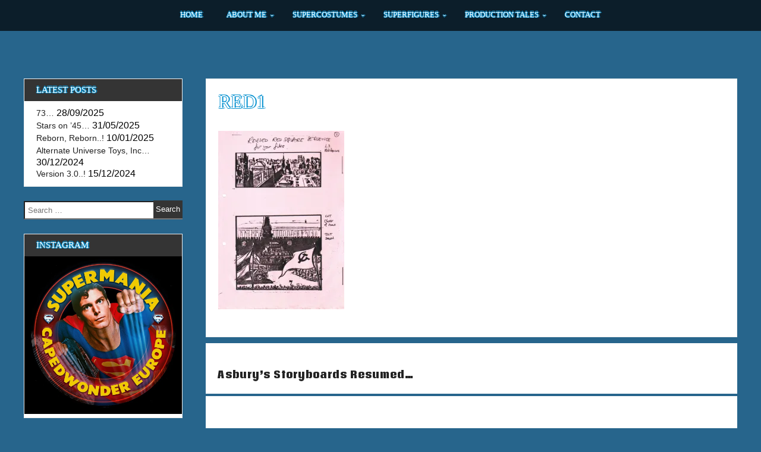

--- FILE ---
content_type: text/html; charset=UTF-8
request_url: http://capedwondereurope.com/2013/08/asburys-storyboards-resumed/red1/
body_size: 16835
content:
<!DOCTYPE html>
<!--[if IE 7]>
<html class="ie ie7" lang="en-GB">
<![endif]-->
<!--[if IE 8]>
<html class="ie ie8" lang="en-GB">
<![endif]-->
<!--[if !(IE 7) & !(IE 8)]><!-->
<html itemscope itemtype="http://schema.org/WebPage" lang="en-GB">
<!--<![endif]-->
<head>
	<meta charset="UTF-8" />
	<meta name="viewport" content="width=device-width" />
	<link rel="profile" href="http://gmpg.org/xfn/11" />
			<link rel="pingback" href="https://capedwondereurope.com/word/xmlrpc.php">	
		<meta name='robots' content='index, follow, max-image-preview:large, max-snippet:-1, max-video-preview:-1' />
<!-- Jetpack Site Verification Tags -->
<meta name="google-site-verification" content="SheEVgEaTTrOD-TxYSmUeF93-wOlOuh-g1oFAEpj7YE" />

	<!-- This site is optimized with the Yoast SEO plugin v26.0 - https://yoast.com/wordpress/plugins/seo/ -->
	<title>Red1 - SUPERMANIA - CAPEDWONDER EUROPE</title>
	<link rel="canonical" href="https://capedwondereurope.com/2013/08/asburys-storyboards-resumed/red1/" />
	<meta property="og:locale" content="en_GB" />
	<meta property="og:type" content="article" />
	<meta property="og:title" content="Red1 - SUPERMANIA - CAPEDWONDER EUROPE" />
	<meta property="og:url" content="https://capedwondereurope.com/2013/08/asburys-storyboards-resumed/red1/" />
	<meta property="og:site_name" content="SUPERMANIA - CAPEDWONDER EUROPE" />
	<meta property="og:image" content="https://capedwondereurope.com/2013/08/asburys-storyboards-resumed/red1" />
	<meta property="og:image:width" content="591" />
	<meta property="og:image:height" content="836" />
	<meta property="og:image:type" content="image/jpeg" />
	<meta name="twitter:card" content="summary_large_image" />
	<script type="application/ld+json" class="yoast-schema-graph">{"@context":"https://schema.org","@graph":[{"@type":"WebPage","@id":"https://capedwondereurope.com/2013/08/asburys-storyboards-resumed/red1/","url":"https://capedwondereurope.com/2013/08/asburys-storyboards-resumed/red1/","name":"Red1 - SUPERMANIA - CAPEDWONDER EUROPE","isPartOf":{"@id":"https://capedwondereurope.com/#website"},"primaryImageOfPage":{"@id":"https://capedwondereurope.com/2013/08/asburys-storyboards-resumed/red1/#primaryimage"},"image":{"@id":"https://capedwondereurope.com/2013/08/asburys-storyboards-resumed/red1/#primaryimage"},"thumbnailUrl":"https://i0.wp.com/capedwondereurope.com/word/wp-content/uploads/2013/08/Red1.jpg?fit=591%2C836&ssl=1","datePublished":"2013-08-13T17:41:03+00:00","breadcrumb":{"@id":"https://capedwondereurope.com/2013/08/asburys-storyboards-resumed/red1/#breadcrumb"},"inLanguage":"en-GB","potentialAction":[{"@type":"ReadAction","target":["https://capedwondereurope.com/2013/08/asburys-storyboards-resumed/red1/"]}]},{"@type":"ImageObject","inLanguage":"en-GB","@id":"https://capedwondereurope.com/2013/08/asburys-storyboards-resumed/red1/#primaryimage","url":"https://i0.wp.com/capedwondereurope.com/word/wp-content/uploads/2013/08/Red1.jpg?fit=591%2C836&ssl=1","contentUrl":"https://i0.wp.com/capedwondereurope.com/word/wp-content/uploads/2013/08/Red1.jpg?fit=591%2C836&ssl=1"},{"@type":"BreadcrumbList","@id":"https://capedwondereurope.com/2013/08/asburys-storyboards-resumed/red1/#breadcrumb","itemListElement":[{"@type":"ListItem","position":1,"name":"Home","item":"https://capedwondereurope.com/"},{"@type":"ListItem","position":2,"name":"Asbury&#8217;s Storyboards Resumed&#8230;","item":"https://capedwondereurope.com/2013/08/asburys-storyboards-resumed/"},{"@type":"ListItem","position":3,"name":"Red1"}]},{"@type":"WebSite","@id":"https://capedwondereurope.com/#website","url":"https://capedwondereurope.com/","name":"SUPERMANIA - CAPEDWONDER EUROPE","description":"","potentialAction":[{"@type":"SearchAction","target":{"@type":"EntryPoint","urlTemplate":"https://capedwondereurope.com/?s={search_term_string}"},"query-input":{"@type":"PropertyValueSpecification","valueRequired":true,"valueName":"search_term_string"}}],"inLanguage":"en-GB"}]}</script>
	<!-- / Yoast SEO plugin. -->


<link rel='dns-prefetch' href='//secure.gravatar.com' />
<link rel='dns-prefetch' href='//stats.wp.com' />
<link rel='dns-prefetch' href='//fonts.googleapis.com' />
<link rel='dns-prefetch' href='//v0.wordpress.com' />
<link rel='dns-prefetch' href='//jetpack.wordpress.com' />
<link rel='dns-prefetch' href='//s0.wp.com' />
<link rel='dns-prefetch' href='//public-api.wordpress.com' />
<link rel='dns-prefetch' href='//0.gravatar.com' />
<link rel='dns-prefetch' href='//1.gravatar.com' />
<link rel='dns-prefetch' href='//2.gravatar.com' />
<link rel='preconnect' href='//i0.wp.com' />
<link rel="alternate" type="application/rss+xml" title="SUPERMANIA - CAPEDWONDER EUROPE &raquo; Feed" href="https://capedwondereurope.com/feed/" />
<link rel="alternate" type="application/rss+xml" title="SUPERMANIA - CAPEDWONDER EUROPE &raquo; Comments Feed" href="https://capedwondereurope.com/comments/feed/" />
<link rel="alternate" type="application/rss+xml" title="SUPERMANIA - CAPEDWONDER EUROPE &raquo; Red1 Comments Feed" href="https://capedwondereurope.com/2013/08/asburys-storyboards-resumed/red1/feed/" />
<link rel="alternate" title="oEmbed (JSON)" type="application/json+oembed" href="https://capedwondereurope.com/wp-json/oembed/1.0/embed?url=https%3A%2F%2Fcapedwondereurope.com%2F2013%2F08%2Fasburys-storyboards-resumed%2Fred1%2F" />
<link rel="alternate" title="oEmbed (XML)" type="text/xml+oembed" href="https://capedwondereurope.com/wp-json/oembed/1.0/embed?url=https%3A%2F%2Fcapedwondereurope.com%2F2013%2F08%2Fasburys-storyboards-resumed%2Fred1%2F&#038;format=xml" />
		<!-- This site uses the Google Analytics by MonsterInsights plugin v9.8.0 - Using Analytics tracking - https://www.monsterinsights.com/ -->
		<!-- Note: MonsterInsights is not currently configured on this site. The site owner needs to authenticate with Google Analytics in the MonsterInsights settings panel. -->
					<!-- No tracking code set -->
				<!-- / Google Analytics by MonsterInsights -->
		<style id='wp-img-auto-sizes-contain-inline-css' type='text/css'>
img:is([sizes=auto i],[sizes^="auto," i]){contain-intrinsic-size:3000px 1500px}
/*# sourceURL=wp-img-auto-sizes-contain-inline-css */
</style>
<style id='wp-emoji-styles-inline-css' type='text/css'>

	img.wp-smiley, img.emoji {
		display: inline !important;
		border: none !important;
		box-shadow: none !important;
		height: 1em !important;
		width: 1em !important;
		margin: 0 0.07em !important;
		vertical-align: -0.1em !important;
		background: none !important;
		padding: 0 !important;
	}
/*# sourceURL=wp-emoji-styles-inline-css */
</style>
<style id='wp-block-library-inline-css' type='text/css'>
:root{--wp-block-synced-color:#7a00df;--wp-block-synced-color--rgb:122,0,223;--wp-bound-block-color:var(--wp-block-synced-color);--wp-editor-canvas-background:#ddd;--wp-admin-theme-color:#007cba;--wp-admin-theme-color--rgb:0,124,186;--wp-admin-theme-color-darker-10:#006ba1;--wp-admin-theme-color-darker-10--rgb:0,107,160.5;--wp-admin-theme-color-darker-20:#005a87;--wp-admin-theme-color-darker-20--rgb:0,90,135;--wp-admin-border-width-focus:2px}@media (min-resolution:192dpi){:root{--wp-admin-border-width-focus:1.5px}}.wp-element-button{cursor:pointer}:root .has-very-light-gray-background-color{background-color:#eee}:root .has-very-dark-gray-background-color{background-color:#313131}:root .has-very-light-gray-color{color:#eee}:root .has-very-dark-gray-color{color:#313131}:root .has-vivid-green-cyan-to-vivid-cyan-blue-gradient-background{background:linear-gradient(135deg,#00d084,#0693e3)}:root .has-purple-crush-gradient-background{background:linear-gradient(135deg,#34e2e4,#4721fb 50%,#ab1dfe)}:root .has-hazy-dawn-gradient-background{background:linear-gradient(135deg,#faaca8,#dad0ec)}:root .has-subdued-olive-gradient-background{background:linear-gradient(135deg,#fafae1,#67a671)}:root .has-atomic-cream-gradient-background{background:linear-gradient(135deg,#fdd79a,#004a59)}:root .has-nightshade-gradient-background{background:linear-gradient(135deg,#330968,#31cdcf)}:root .has-midnight-gradient-background{background:linear-gradient(135deg,#020381,#2874fc)}:root{--wp--preset--font-size--normal:16px;--wp--preset--font-size--huge:42px}.has-regular-font-size{font-size:1em}.has-larger-font-size{font-size:2.625em}.has-normal-font-size{font-size:var(--wp--preset--font-size--normal)}.has-huge-font-size{font-size:var(--wp--preset--font-size--huge)}.has-text-align-center{text-align:center}.has-text-align-left{text-align:left}.has-text-align-right{text-align:right}.has-fit-text{white-space:nowrap!important}#end-resizable-editor-section{display:none}.aligncenter{clear:both}.items-justified-left{justify-content:flex-start}.items-justified-center{justify-content:center}.items-justified-right{justify-content:flex-end}.items-justified-space-between{justify-content:space-between}.screen-reader-text{border:0;clip-path:inset(50%);height:1px;margin:-1px;overflow:hidden;padding:0;position:absolute;width:1px;word-wrap:normal!important}.screen-reader-text:focus{background-color:#ddd;clip-path:none;color:#444;display:block;font-size:1em;height:auto;left:5px;line-height:normal;padding:15px 23px 14px;text-decoration:none;top:5px;width:auto;z-index:100000}html :where(.has-border-color){border-style:solid}html :where([style*=border-top-color]){border-top-style:solid}html :where([style*=border-right-color]){border-right-style:solid}html :where([style*=border-bottom-color]){border-bottom-style:solid}html :where([style*=border-left-color]){border-left-style:solid}html :where([style*=border-width]){border-style:solid}html :where([style*=border-top-width]){border-top-style:solid}html :where([style*=border-right-width]){border-right-style:solid}html :where([style*=border-bottom-width]){border-bottom-style:solid}html :where([style*=border-left-width]){border-left-style:solid}html :where(img[class*=wp-image-]){height:auto;max-width:100%}:where(figure){margin:0 0 1em}html :where(.is-position-sticky){--wp-admin--admin-bar--position-offset:var(--wp-admin--admin-bar--height,0px)}@media screen and (max-width:600px){html :where(.is-position-sticky){--wp-admin--admin-bar--position-offset:0px}}

/*# sourceURL=wp-block-library-inline-css */
</style><style id='global-styles-inline-css' type='text/css'>
:root{--wp--preset--aspect-ratio--square: 1;--wp--preset--aspect-ratio--4-3: 4/3;--wp--preset--aspect-ratio--3-4: 3/4;--wp--preset--aspect-ratio--3-2: 3/2;--wp--preset--aspect-ratio--2-3: 2/3;--wp--preset--aspect-ratio--16-9: 16/9;--wp--preset--aspect-ratio--9-16: 9/16;--wp--preset--color--black: #000000;--wp--preset--color--cyan-bluish-gray: #abb8c3;--wp--preset--color--white: #ffffff;--wp--preset--color--pale-pink: #f78da7;--wp--preset--color--vivid-red: #cf2e2e;--wp--preset--color--luminous-vivid-orange: #ff6900;--wp--preset--color--luminous-vivid-amber: #fcb900;--wp--preset--color--light-green-cyan: #7bdcb5;--wp--preset--color--vivid-green-cyan: #00d084;--wp--preset--color--pale-cyan-blue: #8ed1fc;--wp--preset--color--vivid-cyan-blue: #0693e3;--wp--preset--color--vivid-purple: #9b51e0;--wp--preset--gradient--vivid-cyan-blue-to-vivid-purple: linear-gradient(135deg,rgb(6,147,227) 0%,rgb(155,81,224) 100%);--wp--preset--gradient--light-green-cyan-to-vivid-green-cyan: linear-gradient(135deg,rgb(122,220,180) 0%,rgb(0,208,130) 100%);--wp--preset--gradient--luminous-vivid-amber-to-luminous-vivid-orange: linear-gradient(135deg,rgb(252,185,0) 0%,rgb(255,105,0) 100%);--wp--preset--gradient--luminous-vivid-orange-to-vivid-red: linear-gradient(135deg,rgb(255,105,0) 0%,rgb(207,46,46) 100%);--wp--preset--gradient--very-light-gray-to-cyan-bluish-gray: linear-gradient(135deg,rgb(238,238,238) 0%,rgb(169,184,195) 100%);--wp--preset--gradient--cool-to-warm-spectrum: linear-gradient(135deg,rgb(74,234,220) 0%,rgb(151,120,209) 20%,rgb(207,42,186) 40%,rgb(238,44,130) 60%,rgb(251,105,98) 80%,rgb(254,248,76) 100%);--wp--preset--gradient--blush-light-purple: linear-gradient(135deg,rgb(255,206,236) 0%,rgb(152,150,240) 100%);--wp--preset--gradient--blush-bordeaux: linear-gradient(135deg,rgb(254,205,165) 0%,rgb(254,45,45) 50%,rgb(107,0,62) 100%);--wp--preset--gradient--luminous-dusk: linear-gradient(135deg,rgb(255,203,112) 0%,rgb(199,81,192) 50%,rgb(65,88,208) 100%);--wp--preset--gradient--pale-ocean: linear-gradient(135deg,rgb(255,245,203) 0%,rgb(182,227,212) 50%,rgb(51,167,181) 100%);--wp--preset--gradient--electric-grass: linear-gradient(135deg,rgb(202,248,128) 0%,rgb(113,206,126) 100%);--wp--preset--gradient--midnight: linear-gradient(135deg,rgb(2,3,129) 0%,rgb(40,116,252) 100%);--wp--preset--font-size--small: 13px;--wp--preset--font-size--medium: 20px;--wp--preset--font-size--large: 36px;--wp--preset--font-size--x-large: 42px;--wp--preset--spacing--20: 0.44rem;--wp--preset--spacing--30: 0.67rem;--wp--preset--spacing--40: 1rem;--wp--preset--spacing--50: 1.5rem;--wp--preset--spacing--60: 2.25rem;--wp--preset--spacing--70: 3.38rem;--wp--preset--spacing--80: 5.06rem;--wp--preset--shadow--natural: 6px 6px 9px rgba(0, 0, 0, 0.2);--wp--preset--shadow--deep: 12px 12px 50px rgba(0, 0, 0, 0.4);--wp--preset--shadow--sharp: 6px 6px 0px rgba(0, 0, 0, 0.2);--wp--preset--shadow--outlined: 6px 6px 0px -3px rgb(255, 255, 255), 6px 6px rgb(0, 0, 0);--wp--preset--shadow--crisp: 6px 6px 0px rgb(0, 0, 0);}:where(.is-layout-flex){gap: 0.5em;}:where(.is-layout-grid){gap: 0.5em;}body .is-layout-flex{display: flex;}.is-layout-flex{flex-wrap: wrap;align-items: center;}.is-layout-flex > :is(*, div){margin: 0;}body .is-layout-grid{display: grid;}.is-layout-grid > :is(*, div){margin: 0;}:where(.wp-block-columns.is-layout-flex){gap: 2em;}:where(.wp-block-columns.is-layout-grid){gap: 2em;}:where(.wp-block-post-template.is-layout-flex){gap: 1.25em;}:where(.wp-block-post-template.is-layout-grid){gap: 1.25em;}.has-black-color{color: var(--wp--preset--color--black) !important;}.has-cyan-bluish-gray-color{color: var(--wp--preset--color--cyan-bluish-gray) !important;}.has-white-color{color: var(--wp--preset--color--white) !important;}.has-pale-pink-color{color: var(--wp--preset--color--pale-pink) !important;}.has-vivid-red-color{color: var(--wp--preset--color--vivid-red) !important;}.has-luminous-vivid-orange-color{color: var(--wp--preset--color--luminous-vivid-orange) !important;}.has-luminous-vivid-amber-color{color: var(--wp--preset--color--luminous-vivid-amber) !important;}.has-light-green-cyan-color{color: var(--wp--preset--color--light-green-cyan) !important;}.has-vivid-green-cyan-color{color: var(--wp--preset--color--vivid-green-cyan) !important;}.has-pale-cyan-blue-color{color: var(--wp--preset--color--pale-cyan-blue) !important;}.has-vivid-cyan-blue-color{color: var(--wp--preset--color--vivid-cyan-blue) !important;}.has-vivid-purple-color{color: var(--wp--preset--color--vivid-purple) !important;}.has-black-background-color{background-color: var(--wp--preset--color--black) !important;}.has-cyan-bluish-gray-background-color{background-color: var(--wp--preset--color--cyan-bluish-gray) !important;}.has-white-background-color{background-color: var(--wp--preset--color--white) !important;}.has-pale-pink-background-color{background-color: var(--wp--preset--color--pale-pink) !important;}.has-vivid-red-background-color{background-color: var(--wp--preset--color--vivid-red) !important;}.has-luminous-vivid-orange-background-color{background-color: var(--wp--preset--color--luminous-vivid-orange) !important;}.has-luminous-vivid-amber-background-color{background-color: var(--wp--preset--color--luminous-vivid-amber) !important;}.has-light-green-cyan-background-color{background-color: var(--wp--preset--color--light-green-cyan) !important;}.has-vivid-green-cyan-background-color{background-color: var(--wp--preset--color--vivid-green-cyan) !important;}.has-pale-cyan-blue-background-color{background-color: var(--wp--preset--color--pale-cyan-blue) !important;}.has-vivid-cyan-blue-background-color{background-color: var(--wp--preset--color--vivid-cyan-blue) !important;}.has-vivid-purple-background-color{background-color: var(--wp--preset--color--vivid-purple) !important;}.has-black-border-color{border-color: var(--wp--preset--color--black) !important;}.has-cyan-bluish-gray-border-color{border-color: var(--wp--preset--color--cyan-bluish-gray) !important;}.has-white-border-color{border-color: var(--wp--preset--color--white) !important;}.has-pale-pink-border-color{border-color: var(--wp--preset--color--pale-pink) !important;}.has-vivid-red-border-color{border-color: var(--wp--preset--color--vivid-red) !important;}.has-luminous-vivid-orange-border-color{border-color: var(--wp--preset--color--luminous-vivid-orange) !important;}.has-luminous-vivid-amber-border-color{border-color: var(--wp--preset--color--luminous-vivid-amber) !important;}.has-light-green-cyan-border-color{border-color: var(--wp--preset--color--light-green-cyan) !important;}.has-vivid-green-cyan-border-color{border-color: var(--wp--preset--color--vivid-green-cyan) !important;}.has-pale-cyan-blue-border-color{border-color: var(--wp--preset--color--pale-cyan-blue) !important;}.has-vivid-cyan-blue-border-color{border-color: var(--wp--preset--color--vivid-cyan-blue) !important;}.has-vivid-purple-border-color{border-color: var(--wp--preset--color--vivid-purple) !important;}.has-vivid-cyan-blue-to-vivid-purple-gradient-background{background: var(--wp--preset--gradient--vivid-cyan-blue-to-vivid-purple) !important;}.has-light-green-cyan-to-vivid-green-cyan-gradient-background{background: var(--wp--preset--gradient--light-green-cyan-to-vivid-green-cyan) !important;}.has-luminous-vivid-amber-to-luminous-vivid-orange-gradient-background{background: var(--wp--preset--gradient--luminous-vivid-amber-to-luminous-vivid-orange) !important;}.has-luminous-vivid-orange-to-vivid-red-gradient-background{background: var(--wp--preset--gradient--luminous-vivid-orange-to-vivid-red) !important;}.has-very-light-gray-to-cyan-bluish-gray-gradient-background{background: var(--wp--preset--gradient--very-light-gray-to-cyan-bluish-gray) !important;}.has-cool-to-warm-spectrum-gradient-background{background: var(--wp--preset--gradient--cool-to-warm-spectrum) !important;}.has-blush-light-purple-gradient-background{background: var(--wp--preset--gradient--blush-light-purple) !important;}.has-blush-bordeaux-gradient-background{background: var(--wp--preset--gradient--blush-bordeaux) !important;}.has-luminous-dusk-gradient-background{background: var(--wp--preset--gradient--luminous-dusk) !important;}.has-pale-ocean-gradient-background{background: var(--wp--preset--gradient--pale-ocean) !important;}.has-electric-grass-gradient-background{background: var(--wp--preset--gradient--electric-grass) !important;}.has-midnight-gradient-background{background: var(--wp--preset--gradient--midnight) !important;}.has-small-font-size{font-size: var(--wp--preset--font-size--small) !important;}.has-medium-font-size{font-size: var(--wp--preset--font-size--medium) !important;}.has-large-font-size{font-size: var(--wp--preset--font-size--large) !important;}.has-x-large-font-size{font-size: var(--wp--preset--font-size--x-large) !important;}
/*# sourceURL=global-styles-inline-css */
</style>

<style id='classic-theme-styles-inline-css' type='text/css'>
/*! This file is auto-generated */
.wp-block-button__link{color:#fff;background-color:#32373c;border-radius:9999px;box-shadow:none;text-decoration:none;padding:calc(.667em + 2px) calc(1.333em + 2px);font-size:1.125em}.wp-block-file__button{background:#32373c;color:#fff;text-decoration:none}
/*# sourceURL=/wp-includes/css/classic-themes.min.css */
</style>
<link rel='stylesheet' id='parent-style-css' href='https://capedwondereurope.com/word/wp-content/themes/super/style.css?ver=6.9' type='text/css' media='all' />
<link rel='stylesheet' id='child-style-css' href='https://capedwondereurope.com/word/wp-content/themes/super-child/style.css?ver=1.0' type='text/css' media='all' />
<link rel='stylesheet' id='dashicons-css' href='https://capedwondereurope.com/word/wp-includes/css/dashicons.min.css?ver=6.9' type='text/css' media='all' />
<link rel='stylesheet' id='super-style-css' href='https://capedwondereurope.com/word/wp-content/themes/super-child/style.css?ver=6.9' type='text/css' media='all' />
<link rel='stylesheet' id='animate-css' href='https://capedwondereurope.com/word/wp-content/themes/super/framework/css/animate.css?ver=6.9' type='text/css' media='all' />
<link rel='stylesheet' id='animate-image-css' href='https://capedwondereurope.com/word/wp-content/themes/super/css/style.css?ver=6.9' type='text/css' media='all' />
<link rel='stylesheet' id='font-awesome-css' href='https://capedwondereurope.com/word/wp-content/themes/super/css/font-awesome.css?ver=4.7.0' type='text/css' media='all' />
<link rel='stylesheet' id='genericons-css' href='https://capedwondereurope.com/word/wp-content/plugins/jetpack/_inc/genericons/genericons/genericons.css?ver=3.1' type='text/css' media='all' />
<link rel='stylesheet' id='super-woocommerce-css' href='https://capedwondereurope.com/word/wp-content/themes/super/inc/woocommerce/woo-css.css?ver=6.9' type='text/css' media='all' />
<link rel='stylesheet' id='super-font-css' href='//fonts.googleapis.com/css?family=Coda+Caption%3A800&#038;ver=6.9' type='text/css' media='all' />
<link rel='stylesheet' id='recent-posts-widget-with-thumbnails-public-style-css' href='https://capedwondereurope.com/word/wp-content/plugins/recent-posts-widget-with-thumbnails/public.css?ver=7.1.1' type='text/css' media='all' />
<script type="text/javascript" src="https://capedwondereurope.com/word/wp-includes/js/jquery/jquery.min.js?ver=3.7.1" id="jquery-core-js"></script>
<script type="text/javascript" src="https://capedwondereurope.com/word/wp-includes/js/jquery/jquery-migrate.min.js?ver=3.4.1" id="jquery-migrate-js"></script>
<script type="text/javascript" src="https://capedwondereurope.com/word/wp-content/themes/super/framework/js/keyboard-image-navigation.js?ver=20151104" id="super-keyboard-image-navigation-js"></script>
<link rel="https://api.w.org/" href="https://capedwondereurope.com/wp-json/" /><link rel="alternate" title="JSON" type="application/json" href="https://capedwondereurope.com/wp-json/wp/v2/media/5918" /><link rel="EditURI" type="application/rsd+xml" title="RSD" href="https://capedwondereurope.com/word/xmlrpc.php?rsd" />
<meta name="generator" content="WordPress 6.9" />
<link rel='shortlink' href='https://wp.me/ageweL-1xs' />
	<style>img#wpstats{display:none}</style>
				<style type="text/css">
			 .site-header { display: none;}  
			 
			 
			 
			 
			 
			 
			
			 
			
			
		</style>
		
    	<style>
			</style>
	<style type="text/css">
					.site-title,
			.site-description {
				position: absolute;
				clip: rect(1px, 1px, 1px, 1px);
			}
			.site-title,
			.site-description {
				display: none !important;
			}
			</style>
	<style type="text/css" id="custom-background-css">
body.custom-background { background-color: #27658c; }
</style>
			<style type="text/css" id="wp-custom-css">
			@font-face {
    font-family: 'granbyelephant';
    src: url('https://capedwondereurope.com/granbyelephantbq-webfont.woff2') format('woff2'),
        url('https://capedwondereurope.com/granbyelephantbq-webfont.woff') format('woff');
    font-weight: normal;
    font-style: normal;
}

header .site-branding .site-title a, .entry-title a, .entry-title,  #content aside h2, nav ul li a {
	font-family: granbyelephant;
	color: #FFF;
	text-shadow: -1px 0 #0892d0, 0 1px #0892d0, 2px 0 #0892d0, 0 -2px #0892d0;
	text-transform: uppercase;
}

.dotted {
    position: relative;
    width: 100%;
    height: 100%;
    background-repeat: repeat;
    background-color:   
		rgba(0,0,0,0);
}

#content .ig-home article {
	width: 100%;
}

.postpagination, #comments {
	background: #fff;
	padding: 20px;
}		</style>
		
<link rel='stylesheet' id='jetpack-responsive-videos-css' href='https://capedwondereurope.com/word/wp-content/plugins/jetpack/jetpack_vendor/automattic/jetpack-classic-theme-helper/dist/responsive-videos/responsive-videos.css?minify=false&#038;ver=4fbf400e55121e7e87cb' type='text/css' media='all' />
</head>
<body class="attachment wp-singular attachment-template-default single single-attachment postid-5918 attachmentid-5918 attachment-jpeg custom-background wp-theme-super wp-child-theme-super-child">
<div id="page" class="site">
	<a class="skip-link screen-reader-text" href="#content">Skip to content</a>

		
	<div class="nav-center">

		<nav id="site-navigation" class="main-navigation" role="navigation">
			<button class="menu-toggle" aria-controls="primary-menu" aria-expanded="false">
					
			<a href="#" id="menu-icon">	
				<span class="menu-button"> </span>
				<span class="menu-button"> </span>
				<span class="menu-button"> </span>
			</a>	

			</button>
			<div class="menu-navigation-container"><ul id="primary-menu" class="menu"><li id="menu-item-8734" class="menu-item menu-item-type-custom menu-item-object-custom menu-item-home menu-item-8734"><a href="http://capedwondereurope.com/">Home</a></li>
<li id="menu-item-26278" class="menu-item menu-item-type-custom menu-item-object-custom menu-item-has-children menu-item-26278"><a href="#">About Me</a>
<ul class="sub-menu">
	<li id="menu-item-19728" class="menu-item menu-item-type-post_type menu-item-object-page menu-item-19728"><a href="https://capedwondereurope.com/martin-lakin/">Martin Lakin</a></li>
	<li id="menu-item-19686" class="menu-item menu-item-type-post_type menu-item-object-page menu-item-19686"><a href="https://capedwondereurope.com/martin-el/youtube-channel/">YouTube Channel</a></li>
	<li id="menu-item-8736" class="menu-item menu-item-type-post_type menu-item-object-page menu-item-8736"><a href="https://capedwondereurope.com/martin-el/the-redux-project/">The SIV Redux Diary</a></li>
</ul>
</li>
<li id="menu-item-26280" class="menu-item menu-item-type-custom menu-item-object-custom menu-item-has-children menu-item-26280"><a href="#">SuperCostumes</a>
<ul class="sub-menu">
	<li id="menu-item-19734" class="menu-item menu-item-type-post_type menu-item-object-page menu-item-19734"><a href="https://capedwondereurope.com/supercostumes/gentlemans-cape/">Gentleman’s Cape</a></li>
	<li id="menu-item-76678" class="menu-item menu-item-type-post_type menu-item-object-page menu-item-76678"><a href="https://capedwondereurope.com/mysteries-of-the-wb-tour/">Mysteries Of The WB Tour</a></li>
	<li id="menu-item-8759" class="menu-item menu-item-type-post_type menu-item-object-page menu-item-8759"><a href="https://capedwondereurope.com/spandex-decade/">The Spandex Decade</a></li>
	<li id="menu-item-8760" class="menu-item menu-item-type-post_type menu-item-object-page menu-item-8760"><a href="https://capedwondereurope.com/sebastian-colombos-art/">Sebastian Colombo</a></li>
</ul>
</li>
<li id="menu-item-26281" class="menu-item menu-item-type-custom menu-item-object-custom menu-item-has-children menu-item-26281"><a href="#">SuperFigures</a>
<ul class="sub-menu">
	<li id="menu-item-19738" class="menu-item menu-item-type-post_type menu-item-object-page menu-item-19738"><a href="https://capedwondereurope.com/?page_id=19737">Licensed To Fly</a></li>
	<li id="menu-item-8869" class="menu-item menu-item-type-post_type menu-item-object-page menu-item-8869"><a href="https://capedwondereurope.com/custom-hot-toys-figures/">Customs Showcase</a></li>
	<li id="menu-item-8761" class="menu-item menu-item-type-post_type menu-item-object-page menu-item-8761"><a href="https://capedwondereurope.com/custom-lifesize-figure/">Project SuperStatue</a></li>
</ul>
</li>
<li id="menu-item-26282" class="menu-item menu-item-type-custom menu-item-object-custom menu-item-has-children menu-item-26282"><a href="#">Production Tales</a>
<ul class="sub-menu">
	<li id="menu-item-70694" class="menu-item menu-item-type-post_type menu-item-object-page menu-item-70694"><a href="https://capedwondereurope.com/joe-oconnor/">Joe O’Connor</a></li>
	<li id="menu-item-8896" class="menu-item menu-item-type-post_type menu-item-object-page menu-item-8896"><a href="https://capedwondereurope.com/pinewood-memories/">John Sinclair</a></li>
	<li id="menu-item-60795" class="menu-item menu-item-type-post_type menu-item-object-page menu-item-60795"><a href="https://capedwondereurope.com/rachel-hewison/">Rachel Hewison</a></li>
	<li id="menu-item-19799" class="menu-item menu-item-type-post_type menu-item-object-page menu-item-19799"><a href="https://capedwondereurope.com/superfans/nicholas-toska/">Nicholas &#038; Toska</a></li>
	<li id="menu-item-19691" class="menu-item menu-item-type-post_type menu-item-object-page menu-item-19691"><a href="https://capedwondereurope.com/superfans/steve-drury/">Steve Drury</a></li>
	<li id="menu-item-22203" class="menu-item menu-item-type-post_type menu-item-object-page menu-item-22203"><a href="https://capedwondereurope.com/charles-marriott/">Charles Marriott</a></li>
	<li id="menu-item-19718" class="menu-item menu-item-type-post_type menu-item-object-page menu-item-19718"><a href="https://capedwondereurope.com/grant-curran/">Grant Curran</a></li>
	<li id="menu-item-19723" class="menu-item menu-item-type-post_type menu-item-object-page menu-item-19723"><a href="https://capedwondereurope.com/jenny-robson/">Jenny Robson</a></li>
	<li id="menu-item-19716" class="menu-item menu-item-type-post_type menu-item-object-page menu-item-19716"><a href="https://capedwondereurope.com/superfans/stephanie-english/">Stephanie English</a></li>
</ul>
</li>
<li id="menu-item-19670" class="menu-item menu-item-type-post_type menu-item-object-page menu-item-19670"><a href="https://capedwondereurope.com/contact-me/">Contact</a></li>
</ul></div>		</nav><!-- #site-navigation -->
		
	</div>
		
		
	<header id="masthead" class="site-header" role="banner" itemscope="itemscope" itemtype="http://schema.org/WPHeader">
	
<!---------------- Deactivate Header Image ---------------->	
		
				
<!---------------- All Pages Header Image ---------------->		
	
				
<!---------------- Home Page Header Image ---------------->
		
		 
<!---------------- Default Header Image ---------------->

				
		
		
	</header><!-- #masthead -->

	<div class="clear"></div>
	
	<div id="content" class="site-content">
	<div id="content-center">
	
		<div id="primary" class="content-area">

			<main id="main" class="site-main app-post" role="main">
				
<article id="post-5918" >

	<header class="entry-header">
		<h1 class="entry-title" itemprop="headline">Red1</h1>	</header><!-- .entry-header -->
	
		
	<div class="entry-content">
		<p class="attachment"><a href="https://i0.wp.com/capedwondereurope.com/word/wp-content/uploads/2013/08/Red1.jpg?ssl=1"><img fetchpriority="high" decoding="async" width="212" height="300" src="https://i0.wp.com/capedwondereurope.com/word/wp-content/uploads/2013/08/Red1.jpg?fit=212%2C300&amp;ssl=1" class="attachment-medium size-medium" alt="" srcset="https://i0.wp.com/capedwondereurope.com/word/wp-content/uploads/2013/08/Red1.jpg?w=591&amp;ssl=1 591w, https://i0.wp.com/capedwondereurope.com/word/wp-content/uploads/2013/08/Red1.jpg?resize=212%2C300&amp;ssl=1 212w" sizes="(max-width: 212px) 100vw, 212px" /></a></p>
	</div><!-- .entry-content -->
	
		
	<footer class="entry-footer">
			</footer><!-- .entry-footer -->
</article><!-- #post-## -->
				
				<div class="postpagination">
					
	<nav class="navigation post-navigation" aria-label="Posts">
		<h2 class="screen-reader-text">Post navigation</h2>
		<div class="nav-links"><div class="nav-previous"><a href="https://capedwondereurope.com/2013/08/asburys-storyboards-resumed/" rel="prev">Asbury&#8217;s Storyboards Resumed&#8230;</a></div></div>
	</nav>				</div>
				
				
<div id="comments" class="comments-area">

	
		<div id="respond" class="comment-respond">
			<h3 id="reply-title" class="comment-reply-title">Leave a Reply<small><a rel="nofollow" id="cancel-comment-reply-link" href="/2013/08/asburys-storyboards-resumed/red1/#respond" style="display:none;">Cancel reply</a></small></h3>			<form id="commentform" class="comment-form">
				<iframe
					title="Comment Form"
					src="https://jetpack.wordpress.com/jetpack-comment/?blogid=239881891&#038;postid=5918&#038;comment_registration=0&#038;require_name_email=1&#038;stc_enabled=1&#038;stb_enabled=1&#038;show_avatars=1&#038;avatar_default=blank&#038;greeting=Leave+a+Reply&#038;jetpack_comments_nonce=406aec6883&#038;greeting_reply=Leave+a+Reply+to+%25s&#038;color_scheme=light&#038;lang=en_GB&#038;jetpack_version=15.0.2&#038;iframe_unique_id=1&#038;show_cookie_consent=10&#038;has_cookie_consent=0&#038;is_current_user_subscribed=0&#038;token_key=%3Bnormal%3B&#038;sig=2041819e4994839c24129d9c838fab94e8659d67#parent=https%3A%2F%2Fcapedwondereurope.com%2F2013%2F08%2Fasburys-storyboards-resumed%2Fred1%2F"
											name="jetpack_remote_comment"
						style="width:100%; height: 430px; border:0;"
										class="jetpack_remote_comment"
					id="jetpack_remote_comment"
					sandbox="allow-same-origin allow-top-navigation allow-scripts allow-forms allow-popups"
				>
									</iframe>
									<!--[if !IE]><!-->
					<script>
						document.addEventListener('DOMContentLoaded', function () {
							var commentForms = document.getElementsByClassName('jetpack_remote_comment');
							for (var i = 0; i < commentForms.length; i++) {
								commentForms[i].allowTransparency = false;
								commentForms[i].scrolling = 'no';
							}
						});
					</script>
					<!--<![endif]-->
							</form>
		</div>

		
		<input type="hidden" name="comment_parent" id="comment_parent" value="" />

		<p class="akismet_comment_form_privacy_notice">This site uses Akismet to reduce spam. <a href="https://akismet.com/privacy/" target="_blank" rel="nofollow noopener">Learn how your comment data is processed.</a></p>
</div><!-- #comments -->

			</main><!-- #main -->
			
		</div><!-- #primary -->
		
		<aside id="secondary" class="widget-area" role="complementary">
	
		<section id="recent-posts-3" class="widget widget_recent_entries">
		<h2 class="widget-title">Latest Posts</h2>
		<ul>
											<li>
					<a href="https://capedwondereurope.com/2025/09/73/">73&#8230;</a>
											<span class="post-date">28/09/2025</span>
									</li>
											<li>
					<a href="https://capedwondereurope.com/2025/05/stars-on-45/">Stars on &#8217;45&#8230;</a>
											<span class="post-date">31/05/2025</span>
									</li>
											<li>
					<a href="https://capedwondereurope.com/2025/01/reborn-reborn/">Reborn, Reborn..!</a>
											<span class="post-date">10/01/2025</span>
									</li>
											<li>
					<a href="https://capedwondereurope.com/2024/12/alternate-universe-toys-inc/">Alternate Universe Toys, Inc&#8230;</a>
											<span class="post-date">30/12/2024</span>
									</li>
											<li>
					<a href="https://capedwondereurope.com/2024/12/version-3-0/">Version 3.0..!</a>
											<span class="post-date">15/12/2024</span>
									</li>
					</ul>

		</section><section id="search-3" class="widget widget_search"><form role="search" method="get" class="search-form" action="https://capedwondereurope.com/">
				<label>
					<span class="screen-reader-text">Search for:</span>
					<input type="search" class="search-field" placeholder="Search &hellip;" value="" name="s" />
				</label>
				<input type="submit" class="search-submit" value="Search" />
			</form></section><section id="media_image-36" class="widget widget_media_image"><h2 class="widget-title">Instagram</h2><a href="https://www.instagram.com/capedwonder_europe/profilecard/?igsh=ajZ0dnBqeTRieW4z"><img width="1000" height="1000" src="https://i0.wp.com/capedwondereurope.com/word/wp-content/uploads/2022/07/Supermania-CW-Europe-circular-black-larger.jpg?fit=1000%2C1000&amp;ssl=1" class="image wp-image-45074  attachment-full size-full" alt="" style="max-width: 100%; height: auto;" title="Instagram" decoding="async" loading="lazy" srcset="https://i0.wp.com/capedwondereurope.com/word/wp-content/uploads/2022/07/Supermania-CW-Europe-circular-black-larger.jpg?w=1000&amp;ssl=1 1000w, https://i0.wp.com/capedwondereurope.com/word/wp-content/uploads/2022/07/Supermania-CW-Europe-circular-black-larger.jpg?resize=300%2C300&amp;ssl=1 300w, https://i0.wp.com/capedwondereurope.com/word/wp-content/uploads/2022/07/Supermania-CW-Europe-circular-black-larger.jpg?resize=150%2C150&amp;ssl=1 150w, https://i0.wp.com/capedwondereurope.com/word/wp-content/uploads/2022/07/Supermania-CW-Europe-circular-black-larger.jpg?resize=768%2C768&amp;ssl=1 768w" sizes="auto, (max-width: 1000px) 100vw, 1000px" /></a></section><section id="text-2" class="widget widget_text"><h2 class="widget-title">Latest Video</h2>			<div class="textwidget"><div class="jetpack-video-wrapper"><iframe loading="lazy" title="Ultimate SUPERMAN Propstore Preview 2025!" src="https://www.youtube.com/embed/LVpALU4-v8k?feature=oembed" frameborder="0" allow="accelerometer; autoplay; clipboard-write; encrypted-media; gyroscope; picture-in-picture; web-share" referrerpolicy="strict-origin-when-cross-origin" allowfullscreen></iframe></div>
</div>
		</section><section id="media_image-16" class="widget widget_media_image"><h2 class="widget-title">Podcast</h2><a href="https://www.capedwonder.com/caped-wonder-superman-podcast/" target="_blank"><img width="840" height="840" src="https://i0.wp.com/capedwondereurope.com/word/wp-content/uploads/2020/07/104820400_2892404644189974_2985915102733922185_o.jpg?fit=840%2C840&amp;ssl=1" class="image wp-image-22166 alignnone attachment-large size-large" alt="" style="max-width: 100%; height: auto;" title="Podcast" decoding="async" loading="lazy" srcset="https://i0.wp.com/capedwondereurope.com/word/wp-content/uploads/2020/07/104820400_2892404644189974_2985915102733922185_o.jpg?w=2048&amp;ssl=1 2048w, https://i0.wp.com/capedwondereurope.com/word/wp-content/uploads/2020/07/104820400_2892404644189974_2985915102733922185_o.jpg?resize=300%2C300&amp;ssl=1 300w, https://i0.wp.com/capedwondereurope.com/word/wp-content/uploads/2020/07/104820400_2892404644189974_2985915102733922185_o.jpg?resize=1024%2C1024&amp;ssl=1 1024w, https://i0.wp.com/capedwondereurope.com/word/wp-content/uploads/2020/07/104820400_2892404644189974_2985915102733922185_o.jpg?resize=150%2C150&amp;ssl=1 150w, https://i0.wp.com/capedwondereurope.com/word/wp-content/uploads/2020/07/104820400_2892404644189974_2985915102733922185_o.jpg?resize=768%2C768&amp;ssl=1 768w, https://i0.wp.com/capedwondereurope.com/word/wp-content/uploads/2020/07/104820400_2892404644189974_2985915102733922185_o.jpg?resize=1536%2C1536&amp;ssl=1 1536w, https://i0.wp.com/capedwondereurope.com/word/wp-content/uploads/2020/07/104820400_2892404644189974_2985915102733922185_o.jpg?w=1680&amp;ssl=1 1680w" sizes="auto, (max-width: 840px) 100vw, 840px" /></a></section><section id="media_image-24" class="widget widget_media_image"><h2 class="widget-title">Podcast</h2><a href="https://allstarsuperfan.podbean.com/?fbclid=IwAR2q2o7bSDCoA8-l74KT5lGmJyJ7E0a4pfxCFeDQ9X_ufFirrOK0Wk3fS9Q"><img width="960" height="958" src="https://i0.wp.com/capedwondereurope.com/word/wp-content/uploads/2023/03/239433077_226654679470769_4230417662349014528_n.jpg?fit=960%2C958&amp;ssl=1" class="image wp-image-72510  attachment-full size-full" alt="" style="max-width: 100%; height: auto;" decoding="async" loading="lazy" srcset="https://i0.wp.com/capedwondereurope.com/word/wp-content/uploads/2023/03/239433077_226654679470769_4230417662349014528_n.jpg?w=960&amp;ssl=1 960w, https://i0.wp.com/capedwondereurope.com/word/wp-content/uploads/2023/03/239433077_226654679470769_4230417662349014528_n.jpg?resize=300%2C300&amp;ssl=1 300w, https://i0.wp.com/capedwondereurope.com/word/wp-content/uploads/2023/03/239433077_226654679470769_4230417662349014528_n.jpg?resize=150%2C150&amp;ssl=1 150w, https://i0.wp.com/capedwondereurope.com/word/wp-content/uploads/2023/03/239433077_226654679470769_4230417662349014528_n.jpg?resize=768%2C766&amp;ssl=1 768w" sizes="auto, (max-width: 960px) 100vw, 960px" /></a></section><section id="media_image-37" class="widget widget_media_image"><h2 class="widget-title">Reborn 2024</h2><a href="https://youtu.be/urF2GcPhUFA?si=iUB0r7F5Fx70L78z"><img width="1000" height="1000" src="https://i0.wp.com/capedwondereurope.com/word/wp-content/uploads/2025/01/20250118_105919.jpg?fit=1000%2C1000&amp;ssl=1" class="image wp-image-77031  attachment-full size-full" alt="" style="max-width: 100%; height: auto;" decoding="async" loading="lazy" srcset="https://i0.wp.com/capedwondereurope.com/word/wp-content/uploads/2025/01/20250118_105919.jpg?w=1000&amp;ssl=1 1000w, https://i0.wp.com/capedwondereurope.com/word/wp-content/uploads/2025/01/20250118_105919.jpg?resize=300%2C300&amp;ssl=1 300w, https://i0.wp.com/capedwondereurope.com/word/wp-content/uploads/2025/01/20250118_105919.jpg?resize=150%2C150&amp;ssl=1 150w, https://i0.wp.com/capedwondereurope.com/word/wp-content/uploads/2025/01/20250118_105919.jpg?resize=768%2C768&amp;ssl=1 768w" sizes="auto, (max-width: 1000px) 100vw, 1000px" /></a></section><section id="media_image-39" class="widget widget_media_image"><h2 class="widget-title">Available Now</h2><a href="https://dccollectors.com/2025/05/22/spin-master-to-release-retro-superman-movie-figures/"><img class="image " src="https://i0.wp.com/dccollectors.com/wp-content/uploads/2025/05/spin-master-superman-movie-retro-01.jpeg?resize=696%2C696&amp;ssl=1" alt="" width="696" height="696" decoding="async" loading="lazy" /></a></section><section id="media_image-33" class="widget widget_media_image"><h2 class="widget-title">STM Collection</h2><a href="https://shop.dc.com/collections/superman-the-movie"><img class="image " src="https://cdn.shopify.com/s/files/1/0268/8129/4530/files/6a3db5850ce939f885c74095844267d5_preview.png?v=1725901400" alt="" width="800" height="800" decoding="async" loading="lazy" /></a></section><section id="media_image-38" class="widget widget_media_image"><h2 class="widget-title">Out Now</h2><a href="https://www.entertainmentearth.com/s/?query1=superman+funko"><img class="image " src="https://i.redd.it/62p7yvkd17ee1.jpeg" alt="" width="1920" height="1080" decoding="async" loading="lazy" /></a></section><section id="media_image-29" class="widget widget_media_image"><h2 class="widget-title">Out Now</h2><a href="https://mcfarlanetoysstore.com/superman-movie-1978-mcfarlane-collector-edition-7in-figure/"><img class="image " src="https://cdn11.bigcommerce.com/s-hlbgbzrg7y/images/stencil/1280x1280/products/1938/21045/Superman_1978__61686.1729015568.jpg?c=1" alt="" width="1280" height="1280" decoding="async" loading="lazy" /></a></section><section id="media_image-30" class="widget widget_media_image"><h2 class="widget-title">Out Now</h2><a href="https://mcfarlanetoysstore.com/superman-dc-page-punchers-superman-78-7in-figure-w-comic/?fbshop=1&#038;utm_medium=paid&#038;utm_source=fb&#038;utm_id=120215695744950428&#038;utm_content=120215695755630428&#038;utm_term=120215695744940428&#038;utm_campaign=120215695744950428&#038;fbclid=IwY2xjawHBc2JleHRuA2FlbQEwAGFkaWQBqxeJ5iJdzAEdiWzKUSYY5OJE9ashLvUKG0VN5R5p0cGpbJDLALpEVSFgjefX4Gcnphav_aem_wrkYjylNflFP_u0CwDBkRg"><img class="image " src="https://cdn11.bigcommerce.com/s-hlbgbzrg7y/images/stencil/1280x1280/products/1997/21892/Superman_78_Comic__85883.1731023019.jpg?c=1" alt="" width="1280" height="1280" decoding="async" loading="lazy" /></a></section><section id="media_image-34" class="widget widget_media_image"><h2 class="widget-title">Out Now</h2><a href="https://funko.com/rewind-superman-superman-the-movie/75811.html"><img class="image " src="https://funko.com/dw/image/v2/BGTS_PRD/on/demandware.static/-/Sites-funko-master-catalog/default/dw585a6842/images/funko/upload/75811-PKG_REWIND_DC_SUPERMAN_COVER_CLOSED_GLAM-WEB.png?sw=800&amp;sh=800" alt="" width="800" height="800" decoding="async" loading="lazy" /></a></section><section id="media_image-28" class="widget widget_media_image"><h2 class="widget-title">Out Now</h2><a href="https://www.fandango.com/superman-the-christopher-reeve-story-237462/movie-overview?date=2024-09-21"><img class="image " src="https://www.capedwonder.com/wp-content/uploads/CW-Superman-Man-Reeve-Story-poster-Aug-25-2024.jpg" alt="" width="1638" height="2048" decoding="async" loading="lazy" /></a></section><section id="media_image-31" class="widget widget_media_image"><h2 class="widget-title">Out Now</h2><a href="https://forbiddenplanet.com/437865-superman-the-definitive-history-hardcover/"><img class="image " src="https://dyn.media.forbiddenplanet.com/tXVFCb7CyDogV1ltKcbU0p6x6eo=/trim/fit-in/444x600/filters:max_age(604800):format(webp)/https://media.forbiddenplanet.com/products/c1/53/2d988e166cfb76124477527645631c46caa8.png" alt="" width="444" height="599" decoding="async" loading="lazy" /></a></section><section id="media_image-32" class="widget widget_media_image"><h2 class="widget-title">Out Now</h2><a href="https://standardsmanual.com/products/1982-dc-comics-style-guide"><img class="image " src="https://standardsmanual.com/cdn/shop/files/DC_01_v1_000_01_1200x843_crop_center.jpg?v=1715963625" alt="" width="1200" height="843" decoding="async" loading="lazy" /></a></section><section id="media_image-14" class="widget widget_media_image"><h2 class="widget-title">Colin Chilvers</h2><a href="https://www.amazon.co.uk/Believing-Man-Can-Fly-Memories/dp/1629335177/ref=sr_1_1?keywords=colin+chilvers&#038;qid=1578431018&#038;sr=8-1"><img class="image " src="https://images-na.ssl-images-amazon.com/images/I/71LBaP7UODL.jpg" alt="" width="907" height="1360" decoding="async" loading="lazy" /></a></section><section id="media_image-18" class="widget widget_media_image"><h2 class="widget-title">The Metal Curtain</h2><a href="https://www.amazon.co.uk/Superman-78-Curtain-Robert-Venditti/dp/1779527829"><img class="image " src="https://s3.amazonaws.com/comicgeeks/comics/covers/large-3851015.jpg?1716063815" alt="" width="600" height="911" decoding="async" loading="lazy" /></a></section><section id="media_image-26" class="widget widget_media_image"><h2 class="widget-title">4K Boxset!</h2><a href="https://hmv.com/store/film-tv/4k-ultra-hd-blu-ray/superman-i-iv-limited-edition-4k-ultra-hd-steelb?gad_source=1&#038;gclid=Cj0KCQjw8pKxBhD_ARIsAPrG45kzzo3_0Ku-MGpU41-SLyEXn6CKWR8JfTgMOU_iRA4SwSj3KMTLWr0aAjAGEALw_wcB"><img class="image " src="https://cdn.hmv.com/r/w-1280/p-webp/hmv/files/2e/2ed139b0-e423-4307-b517-eb6658e11497.jpg" alt="" width="1280" height="930" decoding="async" loading="lazy" /></a></section><section id="categories-3" class="widget widget_categories"><h2 class="widget-title">Catagories</h2>
			<ul>
					<li class="cat-item cat-item-19"><a href="https://capedwondereurope.com/category/super-art/">Super-Art</a> (56)
</li>
	<li class="cat-item cat-item-3"><a href="https://capedwondereurope.com/category/super-collectables/">Super-Collectables</a> (135)
</li>
	<li class="cat-item cat-item-11"><a href="https://capedwondereurope.com/category/super-comics/">Super-Comics</a> (26)
</li>
	<li class="cat-item cat-item-10"><a href="https://capedwondereurope.com/category/super-costumes/">Super-Costumes</a> (48)
</li>
	<li class="cat-item cat-item-7"><a href="https://capedwondereurope.com/category/super-figuresstatues/">Super-Figures/Statues</a> (51)
</li>
	<li class="cat-item cat-item-17"><a href="https://capedwondereurope.com/category/super-music/">Super-Music</a> (4)
</li>
	<li class="cat-item cat-item-5"><a href="https://capedwondereurope.com/category/super-props/">Super-Props</a> (70)
</li>
	<li class="cat-item cat-item-12"><a href="https://capedwondereurope.com/category/super-videodvdblu-ray/">Super-Video/DVD/Blu-Ray/Laserdisc</a> (24)
</li>
	<li class="cat-item cat-item-21"><a href="https://capedwondereurope.com/category/superboy/">Superboy</a> (2)
</li>
	<li class="cat-item cat-item-14"><a href="https://capedwondereurope.com/category/supergirl/">Supergirl</a> (12)
</li>
	<li class="cat-item cat-item-6"><a href="https://capedwondereurope.com/category/superman-ii/">Superman II</a> (49)
</li>
	<li class="cat-item cat-item-15"><a href="https://capedwondereurope.com/category/superman-ii-the-donner-cut/">Superman II &#8211; The Donner Cut</a> (14)
</li>
	<li class="cat-item cat-item-13"><a href="https://capedwondereurope.com/category/superman-iii/">Superman III</a> (36)
</li>
	<li class="cat-item cat-item-8"><a href="https://capedwondereurope.com/category/superman-iv-the-quest-for-peace/">Superman IV; The Quest For Peace</a> (124)
</li>
	<li class="cat-item cat-item-16"><a href="https://capedwondereurope.com/category/superman-v/">Superman V</a> (10)
</li>
	<li class="cat-item cat-item-4"><a href="https://capedwondereurope.com/category/superman-the-movie/">Superman: The Movie</a> (140)
</li>
	<li class="cat-item cat-item-18"><a href="https://capedwondereurope.com/category/supermania/">Supermania</a> (17)
</li>
	<li class="cat-item cat-item-1"><a href="https://capedwondereurope.com/category/uncategorized/">Uncategorized</a> (2)
</li>
			</ul>

			</section><section id="archives-3" class="widget widget_archive"><h2 class="widget-title">Archives</h2>		<label class="screen-reader-text" for="archives-dropdown-3">Archives</label>
		<select id="archives-dropdown-3" name="archive-dropdown">
			
			<option value="">Select Month</option>
				<option value='https://capedwondereurope.com/2025/09/'> September 2025 &nbsp;(1)</option>
	<option value='https://capedwondereurope.com/2025/05/'> May 2025 &nbsp;(1)</option>
	<option value='https://capedwondereurope.com/2025/01/'> January 2025 &nbsp;(1)</option>
	<option value='https://capedwondereurope.com/2024/12/'> December 2024 &nbsp;(2)</option>
	<option value='https://capedwondereurope.com/2024/09/'> September 2024 &nbsp;(1)</option>
	<option value='https://capedwondereurope.com/2024/04/'> April 2024 &nbsp;(1)</option>
	<option value='https://capedwondereurope.com/2023/09/'> September 2023 &nbsp;(1)</option>
	<option value='https://capedwondereurope.com/2023/07/'> July 2023 &nbsp;(1)</option>
	<option value='https://capedwondereurope.com/2023/03/'> March 2023 &nbsp;(1)</option>
	<option value='https://capedwondereurope.com/2022/10/'> October 2022 &nbsp;(1)</option>
	<option value='https://capedwondereurope.com/2022/09/'> September 2022 &nbsp;(1)</option>
	<option value='https://capedwondereurope.com/2022/08/'> August 2022 &nbsp;(2)</option>
	<option value='https://capedwondereurope.com/2022/07/'> July 2022 &nbsp;(1)</option>
	<option value='https://capedwondereurope.com/2022/02/'> February 2022 &nbsp;(1)</option>
	<option value='https://capedwondereurope.com/2021/09/'> September 2021 &nbsp;(1)</option>
	<option value='https://capedwondereurope.com/2021/05/'> May 2021 &nbsp;(1)</option>
	<option value='https://capedwondereurope.com/2021/02/'> February 2021 &nbsp;(3)</option>
	<option value='https://capedwondereurope.com/2020/09/'> September 2020 &nbsp;(1)</option>
	<option value='https://capedwondereurope.com/2020/07/'> July 2020 &nbsp;(1)</option>
	<option value='https://capedwondereurope.com/2020/01/'> January 2020 &nbsp;(1)</option>
	<option value='https://capedwondereurope.com/2019/09/'> September 2019 &nbsp;(2)</option>
	<option value='https://capedwondereurope.com/2019/07/'> July 2019 &nbsp;(1)</option>
	<option value='https://capedwondereurope.com/2017/12/'> December 2017 &nbsp;(2)</option>
	<option value='https://capedwondereurope.com/2017/11/'> November 2017 &nbsp;(1)</option>
	<option value='https://capedwondereurope.com/2017/10/'> October 2017 &nbsp;(1)</option>
	<option value='https://capedwondereurope.com/2017/09/'> September 2017 &nbsp;(2)</option>
	<option value='https://capedwondereurope.com/2017/08/'> August 2017 &nbsp;(1)</option>
	<option value='https://capedwondereurope.com/2017/07/'> July 2017 &nbsp;(2)</option>
	<option value='https://capedwondereurope.com/2017/06/'> June 2017 &nbsp;(2)</option>
	<option value='https://capedwondereurope.com/2017/05/'> May 2017 &nbsp;(1)</option>
	<option value='https://capedwondereurope.com/2017/04/'> April 2017 &nbsp;(2)</option>
	<option value='https://capedwondereurope.com/2017/03/'> March 2017 &nbsp;(2)</option>
	<option value='https://capedwondereurope.com/2017/01/'> January 2017 &nbsp;(1)</option>
	<option value='https://capedwondereurope.com/2016/12/'> December 2016 &nbsp;(1)</option>
	<option value='https://capedwondereurope.com/2016/11/'> November 2016 &nbsp;(1)</option>
	<option value='https://capedwondereurope.com/2016/10/'> October 2016 &nbsp;(1)</option>
	<option value='https://capedwondereurope.com/2016/09/'> September 2016 &nbsp;(2)</option>
	<option value='https://capedwondereurope.com/2016/07/'> July 2016 &nbsp;(1)</option>
	<option value='https://capedwondereurope.com/2016/06/'> June 2016 &nbsp;(2)</option>
	<option value='https://capedwondereurope.com/2016/05/'> May 2016 &nbsp;(1)</option>
	<option value='https://capedwondereurope.com/2016/04/'> April 2016 &nbsp;(3)</option>
	<option value='https://capedwondereurope.com/2016/03/'> March 2016 &nbsp;(1)</option>
	<option value='https://capedwondereurope.com/2016/02/'> February 2016 &nbsp;(2)</option>
	<option value='https://capedwondereurope.com/2016/01/'> January 2016 &nbsp;(1)</option>
	<option value='https://capedwondereurope.com/2015/12/'> December 2015 &nbsp;(2)</option>
	<option value='https://capedwondereurope.com/2015/11/'> November 2015 &nbsp;(3)</option>
	<option value='https://capedwondereurope.com/2015/10/'> October 2015 &nbsp;(4)</option>
	<option value='https://capedwondereurope.com/2015/09/'> September 2015 &nbsp;(2)</option>
	<option value='https://capedwondereurope.com/2015/08/'> August 2015 &nbsp;(4)</option>
	<option value='https://capedwondereurope.com/2015/07/'> July 2015 &nbsp;(4)</option>
	<option value='https://capedwondereurope.com/2015/06/'> June 2015 &nbsp;(4)</option>
	<option value='https://capedwondereurope.com/2015/05/'> May 2015 &nbsp;(4)</option>
	<option value='https://capedwondereurope.com/2015/04/'> April 2015 &nbsp;(4)</option>
	<option value='https://capedwondereurope.com/2015/03/'> March 2015 &nbsp;(3)</option>
	<option value='https://capedwondereurope.com/2015/02/'> February 2015 &nbsp;(5)</option>
	<option value='https://capedwondereurope.com/2015/01/'> January 2015 &nbsp;(4)</option>
	<option value='https://capedwondereurope.com/2014/12/'> December 2014 &nbsp;(4)</option>
	<option value='https://capedwondereurope.com/2014/11/'> November 2014 &nbsp;(4)</option>
	<option value='https://capedwondereurope.com/2014/10/'> October 2014 &nbsp;(3)</option>
	<option value='https://capedwondereurope.com/2014/09/'> September 2014 &nbsp;(3)</option>
	<option value='https://capedwondereurope.com/2014/08/'> August 2014 &nbsp;(5)</option>
	<option value='https://capedwondereurope.com/2014/07/'> July 2014 &nbsp;(5)</option>
	<option value='https://capedwondereurope.com/2014/06/'> June 2014 &nbsp;(5)</option>
	<option value='https://capedwondereurope.com/2014/05/'> May 2014 &nbsp;(3)</option>
	<option value='https://capedwondereurope.com/2014/04/'> April 2014 &nbsp;(4)</option>
	<option value='https://capedwondereurope.com/2014/03/'> March 2014 &nbsp;(5)</option>
	<option value='https://capedwondereurope.com/2014/02/'> February 2014 &nbsp;(3)</option>
	<option value='https://capedwondereurope.com/2014/01/'> January 2014 &nbsp;(3)</option>
	<option value='https://capedwondereurope.com/2013/12/'> December 2013 &nbsp;(4)</option>
	<option value='https://capedwondereurope.com/2013/11/'> November 2013 &nbsp;(3)</option>
	<option value='https://capedwondereurope.com/2013/10/'> October 2013 &nbsp;(3)</option>
	<option value='https://capedwondereurope.com/2013/09/'> September 2013 &nbsp;(3)</option>
	<option value='https://capedwondereurope.com/2013/08/'> August 2013 &nbsp;(2)</option>
	<option value='https://capedwondereurope.com/2013/07/'> July 2013 &nbsp;(4)</option>
	<option value='https://capedwondereurope.com/2013/06/'> June 2013 &nbsp;(3)</option>
	<option value='https://capedwondereurope.com/2013/05/'> May 2013 &nbsp;(4)</option>
	<option value='https://capedwondereurope.com/2013/04/'> April 2013 &nbsp;(4)</option>
	<option value='https://capedwondereurope.com/2013/03/'> March 2013 &nbsp;(5)</option>
	<option value='https://capedwondereurope.com/2013/02/'> February 2013 &nbsp;(5)</option>
	<option value='https://capedwondereurope.com/2013/01/'> January 2013 &nbsp;(4)</option>
	<option value='https://capedwondereurope.com/2012/12/'> December 2012 &nbsp;(5)</option>
	<option value='https://capedwondereurope.com/2012/11/'> November 2012 &nbsp;(4)</option>
	<option value='https://capedwondereurope.com/2012/10/'> October 2012 &nbsp;(4)</option>
	<option value='https://capedwondereurope.com/2012/09/'> September 2012 &nbsp;(5)</option>
	<option value='https://capedwondereurope.com/2012/08/'> August 2012 &nbsp;(5)</option>
	<option value='https://capedwondereurope.com/2012/07/'> July 2012 &nbsp;(4)</option>
	<option value='https://capedwondereurope.com/2012/06/'> June 2012 &nbsp;(3)</option>
	<option value='https://capedwondereurope.com/2012/05/'> May 2012 &nbsp;(4)</option>
	<option value='https://capedwondereurope.com/2012/04/'> April 2012 &nbsp;(6)</option>
	<option value='https://capedwondereurope.com/2012/03/'> March 2012 &nbsp;(7)</option>
	<option value='https://capedwondereurope.com/2012/02/'> February 2012 &nbsp;(7)</option>
	<option value='https://capedwondereurope.com/2012/01/'> January 2012 &nbsp;(4)</option>
	<option value='https://capedwondereurope.com/2011/12/'> December 2011 &nbsp;(3)</option>
	<option value='https://capedwondereurope.com/2011/11/'> November 2011 &nbsp;(4)</option>
	<option value='https://capedwondereurope.com/2011/10/'> October 2011 &nbsp;(7)</option>
	<option value='https://capedwondereurope.com/2011/09/'> September 2011 &nbsp;(4)</option>
	<option value='https://capedwondereurope.com/2011/08/'> August 2011 &nbsp;(7)</option>
	<option value='https://capedwondereurope.com/2011/07/'> July 2011 &nbsp;(7)</option>
	<option value='https://capedwondereurope.com/2011/06/'> June 2011 &nbsp;(6)</option>
	<option value='https://capedwondereurope.com/2011/05/'> May 2011 &nbsp;(7)</option>
	<option value='https://capedwondereurope.com/2011/04/'> April 2011 &nbsp;(7)</option>
	<option value='https://capedwondereurope.com/2011/03/'> March 2011 &nbsp;(7)</option>
	<option value='https://capedwondereurope.com/2011/02/'> February 2011 &nbsp;(8)</option>
	<option value='https://capedwondereurope.com/2011/01/'> January 2011 &nbsp;(6)</option>
	<option value='https://capedwondereurope.com/2010/12/'> December 2010 &nbsp;(5)</option>
	<option value='https://capedwondereurope.com/2010/11/'> November 2010 &nbsp;(6)</option>
	<option value='https://capedwondereurope.com/2010/10/'> October 2010 &nbsp;(6)</option>
	<option value='https://capedwondereurope.com/2010/09/'> September 2010 &nbsp;(9)</option>
	<option value='https://capedwondereurope.com/2010/08/'> August 2010 &nbsp;(5)</option>
	<option value='https://capedwondereurope.com/2010/07/'> July 2010 &nbsp;(5)</option>
	<option value='https://capedwondereurope.com/2010/06/'> June 2010 &nbsp;(10)</option>
	<option value='https://capedwondereurope.com/2010/05/'> May 2010 &nbsp;(8)</option>
	<option value='https://capedwondereurope.com/2010/04/'> April 2010 &nbsp;(11)</option>
	<option value='https://capedwondereurope.com/2010/03/'> March 2010 &nbsp;(20)</option>

		</select>

			<script type="text/javascript">
/* <![CDATA[ */

( ( dropdownId ) => {
	const dropdown = document.getElementById( dropdownId );
	function onSelectChange() {
		setTimeout( () => {
			if ( 'escape' === dropdown.dataset.lastkey ) {
				return;
			}
			if ( dropdown.value ) {
				document.location.href = dropdown.value;
			}
		}, 250 );
	}
	function onKeyUp( event ) {
		if ( 'Escape' === event.key ) {
			dropdown.dataset.lastkey = 'escape';
		} else {
			delete dropdown.dataset.lastkey;
		}
	}
	function onClick() {
		delete dropdown.dataset.lastkey;
	}
	dropdown.addEventListener( 'keyup', onKeyUp );
	dropdown.addEventListener( 'click', onClick );
	dropdown.addEventListener( 'change', onSelectChange );
})( "archives-dropdown-3" );

//# sourceURL=WP_Widget_Archives%3A%3Awidget
/* ]]> */
</script>
</section><section id="meta-3" class="widget widget_meta"><h2 class="widget-title">Meta</h2>
		<ul>
						<li><a rel="nofollow" href="https://capedwondereurope.com/word/wp-login.php">Log in</a></li>
			<li><a href="https://capedwondereurope.com/feed/">Entries feed</a></li>
			<li><a href="https://capedwondereurope.com/comments/feed/">Comments feed</a></li>

			<li><a href="https://en-gb.wordpress.org/">WordPress.org</a></li>
		</ul>

		</section><section id="linkcat-2" class="widget widget_links"><h2 class="widget-title">Blogroll</h2>
	<ul class='xoxo blogroll'>
<li><a href="http://www.1989batman.com/">1989 Batman</a></li>
<li><a href="http://capedwonder.com" rel="friend" target="_blank">Capedwonder.com</a></li>
<li><a href="http://www.christopherreeve.co.uk">christopherreeve.co.uk</a></li>
<li><a href="https://shop.dc.com/">DC Shop</a></li>
<li><a href="https://shop.warnerbros.co.uk/pages/dc-universe?srsltid=AfmBOorSqleEWK8Pottan6A_aVWXTD79jHPsSMgiqEEi7rbKINiQXNpv">DC Shop UK</a></li>
<li><a href="https://markpillow.com/?fbclid=IwY2xjawFBck9leHRuA2FlbQIxMQABHTx8ZfIidQAtEfD0z9tcnO0AuFU5p6GfxKfc9lIM4eKYBZ9-0_EflGoemA_aem_2J12HqVpJLbG8iaG_YGLyQ">MarkPillow.com</a></li>
<li><a href="http://www.propstore.com/">Propstore</a></li>
<li><a href="http://supercostumes.weebly.com/">Super Costumes</a></li>
<li><a href="http://superman1978.com/">Superman 1978</a></li>
<li><a href="http://supermanhomepage.com/news.php">Superman Homepage</a></li>
<li><a href="http://supermanii.com/">Superman II.com</a></li>
<li><a href="http://supermaniii.com/">Superman III.com</a></li>
<li><a href="http://supermaniv.com/">Superman IV.com</a></li>
<li><a href="http://www.christopherreeve.org/site/c.ddJFKRNoFiG/b.4048063/k.BDDB/Home.htm">The Christopher And Dana Reeve Foundation</a></li>
<li><a href="http://consejokryptoniano.blogspot.co.uk/">The Kryptonian Council</a></li>
<li><a href="http://www.originalprop.com/blog/">The Original Prop Blog</a></li>

	</ul>
</section>
<section id="linkcat-2" class="widget widget_links"><h2 class="widget-title">Blogroll</h2>
	<ul class='xoxo blogroll'>
<li><a href="http://www.propstore.com/">Propstore</a></li>
<li><a href="http://capedwonder.com" rel="friend" target="_blank">Capedwonder.com</a></li>
<li><a href="http://superman1978.com/">Superman 1978</a></li>
<li><a href="http://supermanhomepage.com/news.php">Superman Homepage</a></li>
<li><a href="http://supermanii.com/">Superman II.com</a></li>
<li><a href="http://supermaniii.com/">Superman III.com</a></li>
<li><a href="http://supermaniv.com/">Superman IV.com</a></li>
<li><a href="http://www.christopherreeve.co.uk">christopherreeve.co.uk</a></li>
<li><a href="http://www.christopherreeve.org/site/c.ddJFKRNoFiG/b.4048063/k.BDDB/Home.htm">The Christopher And Dana Reeve Foundation</a></li>
<li><a href="http://www.originalprop.com/blog/">The Original Prop Blog</a></li>
<li><a href="http://supercostumes.weebly.com/">Super Costumes</a></li>
<li><a href="http://www.1989batman.com/">1989 Batman</a></li>
<li><a href="http://consejokryptoniano.blogspot.co.uk/">The Kryptonian Council</a></li>
<li><a href="https://markpillow.com/?fbclid=IwY2xjawFBck9leHRuA2FlbQIxMQABHTx8ZfIidQAtEfD0z9tcnO0AuFU5p6GfxKfc9lIM4eKYBZ9-0_EflGoemA_aem_2J12HqVpJLbG8iaG_YGLyQ">MarkPillow.com</a></li>
<li><a href="https://shop.dc.com/">DC Shop</a></li>
<li><a href="https://shop.warnerbros.co.uk/pages/dc-universe?srsltid=AfmBOorSqleEWK8Pottan6A_aVWXTD79jHPsSMgiqEEi7rbKINiQXNpv">DC Shop UK</a></li>

	</ul>
</section>
</aside><!-- #secondary -->
		
	</div>


	</div><!-- #content -->
	
			
	<footer role="contentinfo" itemscope="itemscope" itemtype="http://schema.org/WPFooter">
	
		<div id="colophon"  class="site-info">
		SUPERMANIA CAPEDWONDER EUROPE is a fan-based website, online since May 2010. SUPERMAN and all related elements TM and © DC Comics. © 2019 Warner Bros. Entertainment Inc.  No copyright infringement intended. 		
		</div><!-- .site-info -->
		
	</footer><!-- #colophon -->
	<a id="totop" href="#"><div>To Top</div></a>	
</div><!-- #page -->

<script type="speculationrules">
{"prefetch":[{"source":"document","where":{"and":[{"href_matches":"/*"},{"not":{"href_matches":["/word/wp-*.php","/word/wp-admin/*","/word/wp-content/uploads/*","/word/wp-content/*","/word/wp-content/plugins/*","/word/wp-content/themes/super-child/*","/word/wp-content/themes/super/*","/*\\?(.+)"]}},{"not":{"selector_matches":"a[rel~=\"nofollow\"]"}},{"not":{"selector_matches":".no-prefetch, .no-prefetch a"}}]},"eagerness":"conservative"}]}
</script>
<script type="text/javascript" src="https://capedwondereurope.com/word/wp-content/themes/super/framework/js/navigation.js?ver=20120206" id="super-navigation-js"></script>
<script type="text/javascript" src="https://capedwondereurope.com/word/wp-content/themes/super/framework/js/skip-link-focus-fix.js?ver=20130115" id="super-skip-link-focus-fix-js"></script>
<script type="text/javascript" src="https://capedwondereurope.com/word/wp-content/themes/super/framework/js/left-menu.js?ver=20130116" id="super-left-menu-js"></script>
<script type="text/javascript" src="https://capedwondereurope.com/word/wp-includes/js/comment-reply.min.js?ver=6.9" id="comment-reply-js" async="async" data-wp-strategy="async" fetchpriority="low"></script>
<script type="text/javascript" id="jetpack-stats-js-before">
/* <![CDATA[ */
_stq = window._stq || [];
_stq.push([ "view", JSON.parse("{\"v\":\"ext\",\"blog\":\"239881891\",\"post\":\"5918\",\"tz\":\"0\",\"srv\":\"capedwondereurope.com\",\"j\":\"1:15.0.2\"}") ]);
_stq.push([ "clickTrackerInit", "239881891", "5918" ]);
//# sourceURL=jetpack-stats-js-before
/* ]]> */
</script>
<script type="text/javascript" src="https://stats.wp.com/e-202605.js" id="jetpack-stats-js" defer="defer" data-wp-strategy="defer"></script>
<script defer type="text/javascript" src="https://capedwondereurope.com/word/wp-content/plugins/akismet/_inc/akismet-frontend.js?ver=1759344787" id="akismet-frontend-js"></script>
<script type="text/javascript" src="https://capedwondereurope.com/word/wp-includes/js/dist/vendor/wp-polyfill.min.js?ver=3.15.0" id="wp-polyfill-js"></script>
<script type="text/javascript" src="https://capedwondereurope.com/word/wp-includes/js/dist/hooks.min.js?ver=dd5603f07f9220ed27f1" id="wp-hooks-js"></script>
<script type="text/javascript" src="https://capedwondereurope.com/word/wp-includes/js/dist/i18n.min.js?ver=c26c3dc7bed366793375" id="wp-i18n-js"></script>
<script type="text/javascript" id="wp-i18n-js-after">
/* <![CDATA[ */
wp.i18n.setLocaleData( { 'text direction\u0004ltr': [ 'ltr' ] } );
//# sourceURL=wp-i18n-js-after
/* ]]> */
</script>
<script type="text/javascript" src="https://capedwondereurope.com/word/wp-content/plugins/jetpack/jetpack_vendor/automattic/jetpack-classic-theme-helper/dist/responsive-videos/responsive-videos.js?minify=false&amp;ver=4fbf400e55121e7e87cb" id="jetpack-responsive-videos-js"></script>
<script id="wp-emoji-settings" type="application/json">
{"baseUrl":"https://s.w.org/images/core/emoji/17.0.2/72x72/","ext":".png","svgUrl":"https://s.w.org/images/core/emoji/17.0.2/svg/","svgExt":".svg","source":{"concatemoji":"https://capedwondereurope.com/word/wp-includes/js/wp-emoji-release.min.js?ver=6.9"}}
</script>
<script type="module">
/* <![CDATA[ */
/*! This file is auto-generated */
const a=JSON.parse(document.getElementById("wp-emoji-settings").textContent),o=(window._wpemojiSettings=a,"wpEmojiSettingsSupports"),s=["flag","emoji"];function i(e){try{var t={supportTests:e,timestamp:(new Date).valueOf()};sessionStorage.setItem(o,JSON.stringify(t))}catch(e){}}function c(e,t,n){e.clearRect(0,0,e.canvas.width,e.canvas.height),e.fillText(t,0,0);t=new Uint32Array(e.getImageData(0,0,e.canvas.width,e.canvas.height).data);e.clearRect(0,0,e.canvas.width,e.canvas.height),e.fillText(n,0,0);const a=new Uint32Array(e.getImageData(0,0,e.canvas.width,e.canvas.height).data);return t.every((e,t)=>e===a[t])}function p(e,t){e.clearRect(0,0,e.canvas.width,e.canvas.height),e.fillText(t,0,0);var n=e.getImageData(16,16,1,1);for(let e=0;e<n.data.length;e++)if(0!==n.data[e])return!1;return!0}function u(e,t,n,a){switch(t){case"flag":return n(e,"\ud83c\udff3\ufe0f\u200d\u26a7\ufe0f","\ud83c\udff3\ufe0f\u200b\u26a7\ufe0f")?!1:!n(e,"\ud83c\udde8\ud83c\uddf6","\ud83c\udde8\u200b\ud83c\uddf6")&&!n(e,"\ud83c\udff4\udb40\udc67\udb40\udc62\udb40\udc65\udb40\udc6e\udb40\udc67\udb40\udc7f","\ud83c\udff4\u200b\udb40\udc67\u200b\udb40\udc62\u200b\udb40\udc65\u200b\udb40\udc6e\u200b\udb40\udc67\u200b\udb40\udc7f");case"emoji":return!a(e,"\ud83e\u1fac8")}return!1}function f(e,t,n,a){let r;const o=(r="undefined"!=typeof WorkerGlobalScope&&self instanceof WorkerGlobalScope?new OffscreenCanvas(300,150):document.createElement("canvas")).getContext("2d",{willReadFrequently:!0}),s=(o.textBaseline="top",o.font="600 32px Arial",{});return e.forEach(e=>{s[e]=t(o,e,n,a)}),s}function r(e){var t=document.createElement("script");t.src=e,t.defer=!0,document.head.appendChild(t)}a.supports={everything:!0,everythingExceptFlag:!0},new Promise(t=>{let n=function(){try{var e=JSON.parse(sessionStorage.getItem(o));if("object"==typeof e&&"number"==typeof e.timestamp&&(new Date).valueOf()<e.timestamp+604800&&"object"==typeof e.supportTests)return e.supportTests}catch(e){}return null}();if(!n){if("undefined"!=typeof Worker&&"undefined"!=typeof OffscreenCanvas&&"undefined"!=typeof URL&&URL.createObjectURL&&"undefined"!=typeof Blob)try{var e="postMessage("+f.toString()+"("+[JSON.stringify(s),u.toString(),c.toString(),p.toString()].join(",")+"));",a=new Blob([e],{type:"text/javascript"});const r=new Worker(URL.createObjectURL(a),{name:"wpTestEmojiSupports"});return void(r.onmessage=e=>{i(n=e.data),r.terminate(),t(n)})}catch(e){}i(n=f(s,u,c,p))}t(n)}).then(e=>{for(const n in e)a.supports[n]=e[n],a.supports.everything=a.supports.everything&&a.supports[n],"flag"!==n&&(a.supports.everythingExceptFlag=a.supports.everythingExceptFlag&&a.supports[n]);var t;a.supports.everythingExceptFlag=a.supports.everythingExceptFlag&&!a.supports.flag,a.supports.everything||((t=a.source||{}).concatemoji?r(t.concatemoji):t.wpemoji&&t.twemoji&&(r(t.twemoji),r(t.wpemoji)))});
//# sourceURL=https://capedwondereurope.com/word/wp-includes/js/wp-emoji-loader.min.js
/* ]]> */
</script>
		<script type="text/javascript">
			(function () {
				const iframe = document.getElementById( 'jetpack_remote_comment' );
								const watchReply = function() {
					// Check addComment._Jetpack_moveForm to make sure we don't monkey-patch twice.
					if ( 'undefined' !== typeof addComment && ! addComment._Jetpack_moveForm ) {
						// Cache the Core function.
						addComment._Jetpack_moveForm = addComment.moveForm;
						const commentParent = document.getElementById( 'comment_parent' );
						const cancel = document.getElementById( 'cancel-comment-reply-link' );

						function tellFrameNewParent ( commentParentValue ) {
							const url = new URL( iframe.src );
							if ( commentParentValue ) {
								url.searchParams.set( 'replytocom', commentParentValue )
							} else {
								url.searchParams.delete( 'replytocom' );
							}
							if( iframe.src !== url.href ) {
								iframe.src = url.href;
							}
						};

						cancel.addEventListener( 'click', function () {
							tellFrameNewParent( false );
						} );

						addComment.moveForm = function ( _, parentId ) {
							tellFrameNewParent( parentId );
							return addComment._Jetpack_moveForm.apply( null, arguments );
						};
					}
				}
				document.addEventListener( 'DOMContentLoaded', watchReply );
				// In WP 6.4+, the script is loaded asynchronously, so we need to wait for it to load before we monkey-patch the functions it introduces.
				document.querySelector('#comment-reply-js')?.addEventListener( 'load', watchReply );

								
				const commentIframes = document.getElementsByClassName('jetpack_remote_comment');

				window.addEventListener('message', function(event) {
					if (event.origin !== 'https://jetpack.wordpress.com') {
						return;
					}

					if (!event?.data?.iframeUniqueId && !event?.data?.height) {
						return;
					}

					const eventDataUniqueId = event.data.iframeUniqueId;

					// Change height for the matching comment iframe
					for (let i = 0; i < commentIframes.length; i++) {
						const iframe = commentIframes[i];
						const url = new URL(iframe.src);
						const iframeUniqueIdParam = url.searchParams.get('iframe_unique_id');
						if (iframeUniqueIdParam == event.data.iframeUniqueId) {
							iframe.style.height = event.data.height + 'px';
							return;
						}
					}
				});
			})();
		</script>
		
<script defer src="https://static.cloudflareinsights.com/beacon.min.js/vcd15cbe7772f49c399c6a5babf22c1241717689176015" integrity="sha512-ZpsOmlRQV6y907TI0dKBHq9Md29nnaEIPlkf84rnaERnq6zvWvPUqr2ft8M1aS28oN72PdrCzSjY4U6VaAw1EQ==" data-cf-beacon='{"version":"2024.11.0","token":"045d72c705de4beabf8085e1309dbf4d","r":1,"server_timing":{"name":{"cfCacheStatus":true,"cfEdge":true,"cfExtPri":true,"cfL4":true,"cfOrigin":true,"cfSpeedBrain":true},"location_startswith":null}}' crossorigin="anonymous"></script>
</body>
</html>
